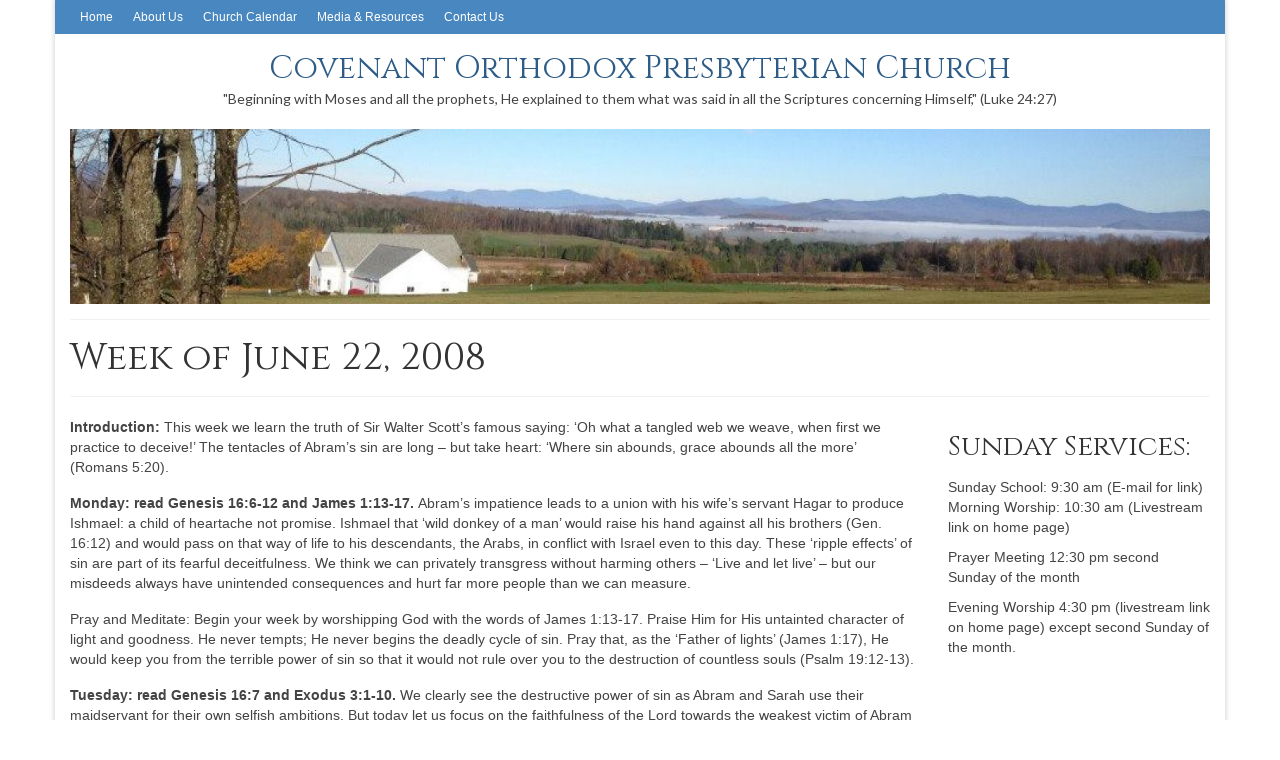

--- FILE ---
content_type: text/html; charset=UTF-8
request_url: https://copcvt.org/week-of-june-22-2008/
body_size: 13622
content:
<!DOCTYPE html>
<html class="no-js" lang="en-US" itemscope="itemscope" itemtype="https://schema.org/WebPage">
<head>
  <meta charset="UTF-8">
  <meta name="viewport" content="width=device-width, initial-scale=1.0">
  <meta http-equiv="X-UA-Compatible" content="IE=edge">
  <meta name='robots' content='index, follow, max-image-preview:large, max-snippet:-1, max-video-preview:-1' />
	<style>img:is([sizes="auto" i], [sizes^="auto," i]) { contain-intrinsic-size: 3000px 1500px }</style>
	
	<!-- This site is optimized with the Yoast SEO plugin v26.6 - https://yoast.com/wordpress/plugins/seo/ -->
	<title>Week of June 22, 2008 – Covenant Orthodox Presbyterian Church</title>
	<meta name="description" content="Learn about the Covenant Orthodox Presbyterian Church and our sermon for the week of June 22, 2008. Get in touch." />
	<link rel="canonical" href="https://copcvt.org/week-of-june-22-2008/" />
	<meta property="og:locale" content="en_US" />
	<meta property="og:type" content="article" />
	<meta property="og:title" content="Week of June 22, 2008 – Covenant Orthodox Presbyterian Church" />
	<meta property="og:description" content="Learn about the Covenant Orthodox Presbyterian Church and our sermon for the week of June 22, 2008. Get in touch." />
	<meta property="og:url" content="https://copcvt.org/week-of-june-22-2008/" />
	<meta property="og:site_name" content="Covenant Orthodox Presbyterian Church" />
	<meta property="article:modified_time" content="2022-11-24T18:34:22+00:00" />
	<meta name="twitter:card" content="summary_large_image" />
	<meta name="twitter:label1" content="Est. reading time" />
	<meta name="twitter:data1" content="6 minutes" />
	<script type="application/ld+json" class="yoast-schema-graph">{"@context":"https://schema.org","@graph":[{"@type":"WebPage","@id":"https://copcvt.org/week-of-june-22-2008/","url":"https://copcvt.org/week-of-june-22-2008/","name":"Week of June 22, 2008 – Covenant Orthodox Presbyterian Church","isPartOf":{"@id":"https://copcvt.org/#website"},"datePublished":"2020-10-27T19:38:44+00:00","dateModified":"2022-11-24T18:34:22+00:00","description":"Learn about the Covenant Orthodox Presbyterian Church and our sermon for the week of June 22, 2008. Get in touch.","breadcrumb":{"@id":"https://copcvt.org/week-of-june-22-2008/#breadcrumb"},"inLanguage":"en-US","potentialAction":[{"@type":"ReadAction","target":["https://copcvt.org/week-of-june-22-2008/"]}]},{"@type":"BreadcrumbList","@id":"https://copcvt.org/week-of-june-22-2008/#breadcrumb","itemListElement":[{"@type":"ListItem","position":1,"name":"Home","item":"https://copcvt.org/"},{"@type":"ListItem","position":2,"name":"Week of June 22, 2008"}]},{"@type":"WebSite","@id":"https://copcvt.org/#website","url":"https://copcvt.org/","name":"Covenant Orthodox Presbyterian Church","description":"An Orthodox Presbyterian Congregation","publisher":{"@id":"https://copcvt.org/#organization"},"potentialAction":[{"@type":"SearchAction","target":{"@type":"EntryPoint","urlTemplate":"https://copcvt.org/?s={search_term_string}"},"query-input":{"@type":"PropertyValueSpecification","valueRequired":true,"valueName":"search_term_string"}}],"inLanguage":"en-US"},{"@type":"Organization","@id":"https://copcvt.org/#organization","name":"Covenant Orthodox Presbyterian Church","url":"https://copcvt.org/","logo":{"@type":"ImageObject","inLanguage":"en-US","@id":"https://copcvt.org/#/schema/logo/image/","url":"https://256a63.p3cdn1.secureserver.net/wp-content/uploads/2022/11/COPC-Logo.jpg?time=1669748162","contentUrl":"https://256a63.p3cdn1.secureserver.net/wp-content/uploads/2022/11/COPC-Logo.jpg?time=1669748162","width":339,"height":356,"caption":"Covenant Orthodox Presbyterian Church"},"image":{"@id":"https://copcvt.org/#/schema/logo/image/"}}]}</script>
	<!-- / Yoast SEO plugin. -->


<link rel='dns-prefetch' href='//fonts.googleapis.com' />
<link rel="alternate" type="application/rss+xml" title="Covenant Orthodox Presbyterian Church &raquo; Feed" href="https://copcvt.org/feed/" />
<link rel="alternate" type="application/rss+xml" title="Covenant Orthodox Presbyterian Church &raquo; Comments Feed" href="https://copcvt.org/comments/feed/" />
<script type="text/javascript">
/* <![CDATA[ */
window._wpemojiSettings = {"baseUrl":"https:\/\/s.w.org\/images\/core\/emoji\/16.0.1\/72x72\/","ext":".png","svgUrl":"https:\/\/s.w.org\/images\/core\/emoji\/16.0.1\/svg\/","svgExt":".svg","source":{"concatemoji":"https:\/\/copcvt.org\/wp-includes\/js\/wp-emoji-release.min.js?ver=6.8.3"}};
/*! This file is auto-generated */
!function(s,n){var o,i,e;function c(e){try{var t={supportTests:e,timestamp:(new Date).valueOf()};sessionStorage.setItem(o,JSON.stringify(t))}catch(e){}}function p(e,t,n){e.clearRect(0,0,e.canvas.width,e.canvas.height),e.fillText(t,0,0);var t=new Uint32Array(e.getImageData(0,0,e.canvas.width,e.canvas.height).data),a=(e.clearRect(0,0,e.canvas.width,e.canvas.height),e.fillText(n,0,0),new Uint32Array(e.getImageData(0,0,e.canvas.width,e.canvas.height).data));return t.every(function(e,t){return e===a[t]})}function u(e,t){e.clearRect(0,0,e.canvas.width,e.canvas.height),e.fillText(t,0,0);for(var n=e.getImageData(16,16,1,1),a=0;a<n.data.length;a++)if(0!==n.data[a])return!1;return!0}function f(e,t,n,a){switch(t){case"flag":return n(e,"\ud83c\udff3\ufe0f\u200d\u26a7\ufe0f","\ud83c\udff3\ufe0f\u200b\u26a7\ufe0f")?!1:!n(e,"\ud83c\udde8\ud83c\uddf6","\ud83c\udde8\u200b\ud83c\uddf6")&&!n(e,"\ud83c\udff4\udb40\udc67\udb40\udc62\udb40\udc65\udb40\udc6e\udb40\udc67\udb40\udc7f","\ud83c\udff4\u200b\udb40\udc67\u200b\udb40\udc62\u200b\udb40\udc65\u200b\udb40\udc6e\u200b\udb40\udc67\u200b\udb40\udc7f");case"emoji":return!a(e,"\ud83e\udedf")}return!1}function g(e,t,n,a){var r="undefined"!=typeof WorkerGlobalScope&&self instanceof WorkerGlobalScope?new OffscreenCanvas(300,150):s.createElement("canvas"),o=r.getContext("2d",{willReadFrequently:!0}),i=(o.textBaseline="top",o.font="600 32px Arial",{});return e.forEach(function(e){i[e]=t(o,e,n,a)}),i}function t(e){var t=s.createElement("script");t.src=e,t.defer=!0,s.head.appendChild(t)}"undefined"!=typeof Promise&&(o="wpEmojiSettingsSupports",i=["flag","emoji"],n.supports={everything:!0,everythingExceptFlag:!0},e=new Promise(function(e){s.addEventListener("DOMContentLoaded",e,{once:!0})}),new Promise(function(t){var n=function(){try{var e=JSON.parse(sessionStorage.getItem(o));if("object"==typeof e&&"number"==typeof e.timestamp&&(new Date).valueOf()<e.timestamp+604800&&"object"==typeof e.supportTests)return e.supportTests}catch(e){}return null}();if(!n){if("undefined"!=typeof Worker&&"undefined"!=typeof OffscreenCanvas&&"undefined"!=typeof URL&&URL.createObjectURL&&"undefined"!=typeof Blob)try{var e="postMessage("+g.toString()+"("+[JSON.stringify(i),f.toString(),p.toString(),u.toString()].join(",")+"));",a=new Blob([e],{type:"text/javascript"}),r=new Worker(URL.createObjectURL(a),{name:"wpTestEmojiSupports"});return void(r.onmessage=function(e){c(n=e.data),r.terminate(),t(n)})}catch(e){}c(n=g(i,f,p,u))}t(n)}).then(function(e){for(var t in e)n.supports[t]=e[t],n.supports.everything=n.supports.everything&&n.supports[t],"flag"!==t&&(n.supports.everythingExceptFlag=n.supports.everythingExceptFlag&&n.supports[t]);n.supports.everythingExceptFlag=n.supports.everythingExceptFlag&&!n.supports.flag,n.DOMReady=!1,n.readyCallback=function(){n.DOMReady=!0}}).then(function(){return e}).then(function(){var e;n.supports.everything||(n.readyCallback(),(e=n.source||{}).concatemoji?t(e.concatemoji):e.wpemoji&&e.twemoji&&(t(e.twemoji),t(e.wpemoji)))}))}((window,document),window._wpemojiSettings);
/* ]]> */
</script>
<style id='wp-emoji-styles-inline-css' type='text/css'>

	img.wp-smiley, img.emoji {
		display: inline !important;
		border: none !important;
		box-shadow: none !important;
		height: 1em !important;
		width: 1em !important;
		margin: 0 0.07em !important;
		vertical-align: -0.1em !important;
		background: none !important;
		padding: 0 !important;
	}
</style>
<link rel='stylesheet' id='wp-block-library-css' href='https://copcvt.org/wp-content/plugins/gutenberg/build/styles/block-library/style.css?ver=22.2.0' type='text/css' media='all' />
<style id='classic-theme-styles-inline-css' type='text/css'>
/*! This file is auto-generated */
.wp-block-button__link{color:#fff;background-color:#32373c;border-radius:9999px;box-shadow:none;text-decoration:none;padding:calc(.667em + 2px) calc(1.333em + 2px);font-size:1.125em}.wp-block-file__button{background:#32373c;color:#fff;text-decoration:none}
</style>
<style id='pdfemb-pdf-embedder-viewer-style-inline-css' type='text/css'>
.wp-block-pdfemb-pdf-embedder-viewer{max-width:none}

</style>
<style id='global-styles-inline-css' type='text/css'>
:root{--wp--preset--aspect-ratio--square: 1;--wp--preset--aspect-ratio--4-3: 4/3;--wp--preset--aspect-ratio--3-4: 3/4;--wp--preset--aspect-ratio--3-2: 3/2;--wp--preset--aspect-ratio--2-3: 2/3;--wp--preset--aspect-ratio--16-9: 16/9;--wp--preset--aspect-ratio--9-16: 9/16;--wp--preset--color--black: #000;--wp--preset--color--cyan-bluish-gray: #abb8c3;--wp--preset--color--white: #fff;--wp--preset--color--pale-pink: #f78da7;--wp--preset--color--vivid-red: #cf2e2e;--wp--preset--color--luminous-vivid-orange: #ff6900;--wp--preset--color--luminous-vivid-amber: #fcb900;--wp--preset--color--light-green-cyan: #7bdcb5;--wp--preset--color--vivid-green-cyan: #00d084;--wp--preset--color--pale-cyan-blue: #8ed1fc;--wp--preset--color--vivid-cyan-blue: #0693e3;--wp--preset--color--vivid-purple: #9b51e0;--wp--preset--color--virtue-primary: #2d5c88;--wp--preset--color--virtue-primary-light: #6c8dab;--wp--preset--color--very-light-gray: #eee;--wp--preset--color--very-dark-gray: #444;--wp--preset--gradient--vivid-cyan-blue-to-vivid-purple: linear-gradient(135deg,rgb(6,147,227) 0%,rgb(155,81,224) 100%);--wp--preset--gradient--light-green-cyan-to-vivid-green-cyan: linear-gradient(135deg,rgb(122,220,180) 0%,rgb(0,208,130) 100%);--wp--preset--gradient--luminous-vivid-amber-to-luminous-vivid-orange: linear-gradient(135deg,rgb(252,185,0) 0%,rgb(255,105,0) 100%);--wp--preset--gradient--luminous-vivid-orange-to-vivid-red: linear-gradient(135deg,rgb(255,105,0) 0%,rgb(207,46,46) 100%);--wp--preset--gradient--very-light-gray-to-cyan-bluish-gray: linear-gradient(135deg,rgb(238,238,238) 0%,rgb(169,184,195) 100%);--wp--preset--gradient--cool-to-warm-spectrum: linear-gradient(135deg,rgb(74,234,220) 0%,rgb(151,120,209) 20%,rgb(207,42,186) 40%,rgb(238,44,130) 60%,rgb(251,105,98) 80%,rgb(254,248,76) 100%);--wp--preset--gradient--blush-light-purple: linear-gradient(135deg,rgb(255,206,236) 0%,rgb(152,150,240) 100%);--wp--preset--gradient--blush-bordeaux: linear-gradient(135deg,rgb(254,205,165) 0%,rgb(254,45,45) 50%,rgb(107,0,62) 100%);--wp--preset--gradient--luminous-dusk: linear-gradient(135deg,rgb(255,203,112) 0%,rgb(199,81,192) 50%,rgb(65,88,208) 100%);--wp--preset--gradient--pale-ocean: linear-gradient(135deg,rgb(255,245,203) 0%,rgb(182,227,212) 50%,rgb(51,167,181) 100%);--wp--preset--gradient--electric-grass: linear-gradient(135deg,rgb(202,248,128) 0%,rgb(113,206,126) 100%);--wp--preset--gradient--midnight: linear-gradient(135deg,rgb(2,3,129) 0%,rgb(40,116,252) 100%);--wp--preset--font-size--small: 13px;--wp--preset--font-size--medium: 20px;--wp--preset--font-size--large: 36px;--wp--preset--font-size--x-large: 42px;--wp--preset--spacing--20: 0.44rem;--wp--preset--spacing--30: 0.67rem;--wp--preset--spacing--40: 1rem;--wp--preset--spacing--50: 1.5rem;--wp--preset--spacing--60: 2.25rem;--wp--preset--spacing--70: 3.38rem;--wp--preset--spacing--80: 5.06rem;--wp--preset--shadow--natural: 6px 6px 9px rgba(0, 0, 0, 0.2);--wp--preset--shadow--deep: 12px 12px 50px rgba(0, 0, 0, 0.4);--wp--preset--shadow--sharp: 6px 6px 0px rgba(0, 0, 0, 0.2);--wp--preset--shadow--outlined: 6px 6px 0px -3px rgb(255, 255, 255), 6px 6px rgb(0, 0, 0);--wp--preset--shadow--crisp: 6px 6px 0px rgb(0, 0, 0);}:where(.is-layout-flex){gap: 0.5em;}:where(.is-layout-grid){gap: 0.5em;}body .is-layout-flex{display: flex;}.is-layout-flex{flex-wrap: wrap;align-items: center;}.is-layout-flex > :is(*, div){margin: 0;}body .is-layout-grid{display: grid;}.is-layout-grid > :is(*, div){margin: 0;}:where(.wp-block-columns.is-layout-flex){gap: 2em;}:where(.wp-block-columns.is-layout-grid){gap: 2em;}:where(.wp-block-post-template.is-layout-flex){gap: 1.25em;}:where(.wp-block-post-template.is-layout-grid){gap: 1.25em;}.has-black-color{color: var(--wp--preset--color--black) !important;}.has-cyan-bluish-gray-color{color: var(--wp--preset--color--cyan-bluish-gray) !important;}.has-white-color{color: var(--wp--preset--color--white) !important;}.has-pale-pink-color{color: var(--wp--preset--color--pale-pink) !important;}.has-vivid-red-color{color: var(--wp--preset--color--vivid-red) !important;}.has-luminous-vivid-orange-color{color: var(--wp--preset--color--luminous-vivid-orange) !important;}.has-luminous-vivid-amber-color{color: var(--wp--preset--color--luminous-vivid-amber) !important;}.has-light-green-cyan-color{color: var(--wp--preset--color--light-green-cyan) !important;}.has-vivid-green-cyan-color{color: var(--wp--preset--color--vivid-green-cyan) !important;}.has-pale-cyan-blue-color{color: var(--wp--preset--color--pale-cyan-blue) !important;}.has-vivid-cyan-blue-color{color: var(--wp--preset--color--vivid-cyan-blue) !important;}.has-vivid-purple-color{color: var(--wp--preset--color--vivid-purple) !important;}.has-black-background-color{background-color: var(--wp--preset--color--black) !important;}.has-cyan-bluish-gray-background-color{background-color: var(--wp--preset--color--cyan-bluish-gray) !important;}.has-white-background-color{background-color: var(--wp--preset--color--white) !important;}.has-pale-pink-background-color{background-color: var(--wp--preset--color--pale-pink) !important;}.has-vivid-red-background-color{background-color: var(--wp--preset--color--vivid-red) !important;}.has-luminous-vivid-orange-background-color{background-color: var(--wp--preset--color--luminous-vivid-orange) !important;}.has-luminous-vivid-amber-background-color{background-color: var(--wp--preset--color--luminous-vivid-amber) !important;}.has-light-green-cyan-background-color{background-color: var(--wp--preset--color--light-green-cyan) !important;}.has-vivid-green-cyan-background-color{background-color: var(--wp--preset--color--vivid-green-cyan) !important;}.has-pale-cyan-blue-background-color{background-color: var(--wp--preset--color--pale-cyan-blue) !important;}.has-vivid-cyan-blue-background-color{background-color: var(--wp--preset--color--vivid-cyan-blue) !important;}.has-vivid-purple-background-color{background-color: var(--wp--preset--color--vivid-purple) !important;}.has-black-border-color{border-color: var(--wp--preset--color--black) !important;}.has-cyan-bluish-gray-border-color{border-color: var(--wp--preset--color--cyan-bluish-gray) !important;}.has-white-border-color{border-color: var(--wp--preset--color--white) !important;}.has-pale-pink-border-color{border-color: var(--wp--preset--color--pale-pink) !important;}.has-vivid-red-border-color{border-color: var(--wp--preset--color--vivid-red) !important;}.has-luminous-vivid-orange-border-color{border-color: var(--wp--preset--color--luminous-vivid-orange) !important;}.has-luminous-vivid-amber-border-color{border-color: var(--wp--preset--color--luminous-vivid-amber) !important;}.has-light-green-cyan-border-color{border-color: var(--wp--preset--color--light-green-cyan) !important;}.has-vivid-green-cyan-border-color{border-color: var(--wp--preset--color--vivid-green-cyan) !important;}.has-pale-cyan-blue-border-color{border-color: var(--wp--preset--color--pale-cyan-blue) !important;}.has-vivid-cyan-blue-border-color{border-color: var(--wp--preset--color--vivid-cyan-blue) !important;}.has-vivid-purple-border-color{border-color: var(--wp--preset--color--vivid-purple) !important;}.has-vivid-cyan-blue-to-vivid-purple-gradient-background{background: var(--wp--preset--gradient--vivid-cyan-blue-to-vivid-purple) !important;}.has-light-green-cyan-to-vivid-green-cyan-gradient-background{background: var(--wp--preset--gradient--light-green-cyan-to-vivid-green-cyan) !important;}.has-luminous-vivid-amber-to-luminous-vivid-orange-gradient-background{background: var(--wp--preset--gradient--luminous-vivid-amber-to-luminous-vivid-orange) !important;}.has-luminous-vivid-orange-to-vivid-red-gradient-background{background: var(--wp--preset--gradient--luminous-vivid-orange-to-vivid-red) !important;}.has-very-light-gray-to-cyan-bluish-gray-gradient-background{background: var(--wp--preset--gradient--very-light-gray-to-cyan-bluish-gray) !important;}.has-cool-to-warm-spectrum-gradient-background{background: var(--wp--preset--gradient--cool-to-warm-spectrum) !important;}.has-blush-light-purple-gradient-background{background: var(--wp--preset--gradient--blush-light-purple) !important;}.has-blush-bordeaux-gradient-background{background: var(--wp--preset--gradient--blush-bordeaux) !important;}.has-luminous-dusk-gradient-background{background: var(--wp--preset--gradient--luminous-dusk) !important;}.has-pale-ocean-gradient-background{background: var(--wp--preset--gradient--pale-ocean) !important;}.has-electric-grass-gradient-background{background: var(--wp--preset--gradient--electric-grass) !important;}.has-midnight-gradient-background{background: var(--wp--preset--gradient--midnight) !important;}.has-small-font-size{font-size: var(--wp--preset--font-size--small) !important;}.has-medium-font-size{font-size: var(--wp--preset--font-size--medium) !important;}.has-large-font-size{font-size: var(--wp--preset--font-size--large) !important;}.has-x-large-font-size{font-size: var(--wp--preset--font-size--x-large) !important;}
:where(.wp-block-columns.is-layout-flex){gap: 2em;}:where(.wp-block-columns.is-layout-grid){gap: 2em;}
:root :where(.wp-block-pullquote){font-size: 1.5em;line-height: 1.6;}
:where(.wp-block-post-template.is-layout-flex){gap: 1.25em;}:where(.wp-block-post-template.is-layout-grid){gap: 1.25em;}
:where(.wp-block-term-template.is-layout-flex){gap: 1.25em;}:where(.wp-block-term-template.is-layout-grid){gap: 1.25em;}
</style>
<link rel='stylesheet' id='ce_responsive-css' href='https://copcvt.org/wp-content/plugins/simple-embed-code/css/video-container.min.css?ver=2.5.1' type='text/css' media='all' />
<link rel='stylesheet' id='dashicons-css' href='https://copcvt.org/wp-includes/css/dashicons.min.css?ver=6.8.3' type='text/css' media='all' />
<link rel='stylesheet' id='wp-components-css' href='https://copcvt.org/wp-content/plugins/gutenberg/build/styles/components/style.css?ver=22.2.0' type='text/css' media='all' />
<link rel='stylesheet' id='godaddy-styles-css' href='https://copcvt.org/wp-content/mu-plugins/vendor/wpex/godaddy-launch/includes/Dependencies/GoDaddy/Styles/build/latest.css?ver=2.0.2' type='text/css' media='all' />
<style id='kadence-blocks-global-variables-inline-css' type='text/css'>
:root {--global-kb-font-size-sm:clamp(0.8rem, 0.73rem + 0.217vw, 0.9rem);--global-kb-font-size-md:clamp(1.1rem, 0.995rem + 0.326vw, 1.25rem);--global-kb-font-size-lg:clamp(1.75rem, 1.576rem + 0.543vw, 2rem);--global-kb-font-size-xl:clamp(2.25rem, 1.728rem + 1.63vw, 3rem);--global-kb-font-size-xxl:clamp(2.5rem, 1.456rem + 3.26vw, 4rem);--global-kb-font-size-xxxl:clamp(2.75rem, 0.489rem + 7.065vw, 6rem);}:root {--global-palette1: #3182CE;--global-palette2: #2B6CB0;--global-palette3: #1A202C;--global-palette4: #2D3748;--global-palette5: #4A5568;--global-palette6: #718096;--global-palette7: #EDF2F7;--global-palette8: #F7FAFC;--global-palette9: #ffffff;}
</style>
<link rel='stylesheet' id='virtue_theme-css' href='https://copcvt.org/wp-content/themes/virtue/assets/css/virtue.css?ver=3.4.14' type='text/css' media='all' />
<link rel='stylesheet' id='virtue_skin-css' href='https://copcvt.org/wp-content/themes/virtue/assets/css/skins/default.css?ver=3.4.14' type='text/css' media='all' />
<link rel='stylesheet' id='redux-google-fonts-virtue-css' href='https://fonts.googleapis.com/css?family=Cinzel%3A400%7CLato%3A400&#038;subset=latin&#038;ver=6.8.3' type='text/css' media='all' />
<!--[if lt IE 9]>
<script type="text/javascript" src="https://copcvt.org/wp-content/themes/virtue/assets/js/vendor/respond.min.js?ver=6.8.3" id="virtue-respond-js"></script>
<![endif]-->
<script type="text/javascript" src="https://copcvt.org/wp-includes/js/jquery/jquery.min.js?ver=3.7.1" id="jquery-core-js"></script>
<script type="text/javascript" src="https://copcvt.org/wp-includes/js/jquery/jquery-migrate.min.js?ver=3.4.1" id="jquery-migrate-js"></script>
<link rel="https://api.w.org/" href="https://copcvt.org/wp-json/" /><link rel="alternate" title="JSON" type="application/json" href="https://copcvt.org/wp-json/wp/v2/pages/3008" /><link rel="EditURI" type="application/rsd+xml" title="RSD" href="https://copcvt.org/xmlrpc.php?rsd" />
<link rel='shortlink' href='https://copcvt.org/?p=3008' />
<link rel="alternate" title="oEmbed (JSON)" type="application/json+oembed" href="https://copcvt.org/wp-json/oembed/1.0/embed?url=https%3A%2F%2Fcopcvt.org%2Fweek-of-june-22-2008%2F" />
<link rel="alternate" title="oEmbed (XML)" type="text/xml+oembed" href="https://copcvt.org/wp-json/oembed/1.0/embed?url=https%3A%2F%2Fcopcvt.org%2Fweek-of-june-22-2008%2F&#038;format=xml" />
<style data-context="foundation-flickity-css">/*! Flickity v2.0.2
http://flickity.metafizzy.co
---------------------------------------------- */.flickity-enabled{position:relative}.flickity-enabled:focus{outline:0}.flickity-viewport{overflow:hidden;position:relative;height:100%}.flickity-slider{position:absolute;width:100%;height:100%}.flickity-enabled.is-draggable{-webkit-tap-highlight-color:transparent;tap-highlight-color:transparent;-webkit-user-select:none;-moz-user-select:none;-ms-user-select:none;user-select:none}.flickity-enabled.is-draggable .flickity-viewport{cursor:move;cursor:-webkit-grab;cursor:grab}.flickity-enabled.is-draggable .flickity-viewport.is-pointer-down{cursor:-webkit-grabbing;cursor:grabbing}.flickity-prev-next-button{position:absolute;top:50%;width:44px;height:44px;border:none;border-radius:50%;background:#fff;background:hsla(0,0%,100%,.75);cursor:pointer;-webkit-transform:translateY(-50%);transform:translateY(-50%)}.flickity-prev-next-button:hover{background:#fff}.flickity-prev-next-button:focus{outline:0;box-shadow:0 0 0 5px #09f}.flickity-prev-next-button:active{opacity:.6}.flickity-prev-next-button.previous{left:10px}.flickity-prev-next-button.next{right:10px}.flickity-rtl .flickity-prev-next-button.previous{left:auto;right:10px}.flickity-rtl .flickity-prev-next-button.next{right:auto;left:10px}.flickity-prev-next-button:disabled{opacity:.3;cursor:auto}.flickity-prev-next-button svg{position:absolute;left:20%;top:20%;width:60%;height:60%}.flickity-prev-next-button .arrow{fill:#333}.flickity-page-dots{position:absolute;width:100%;bottom:-25px;padding:0;margin:0;list-style:none;text-align:center;line-height:1}.flickity-rtl .flickity-page-dots{direction:rtl}.flickity-page-dots .dot{display:inline-block;width:10px;height:10px;margin:0 8px;background:#333;border-radius:50%;opacity:.25;cursor:pointer}.flickity-page-dots .dot.is-selected{opacity:1}</style><style data-context="foundation-slideout-css">.slideout-menu{position:fixed;left:0;top:0;bottom:0;right:auto;z-index:0;width:256px;overflow-y:auto;-webkit-overflow-scrolling:touch;display:none}.slideout-menu.pushit-right{left:auto;right:0}.slideout-panel{position:relative;z-index:1;will-change:transform}.slideout-open,.slideout-open .slideout-panel,.slideout-open body{overflow:hidden}.slideout-open .slideout-menu{display:block}.pushit{display:none}</style><style type="text/css">#logo {padding-top:15px;}#logo {padding-bottom:10px;}#logo {margin-left:0px;}#logo {margin-right:0px;}#nav-main {margin-top:40px;}#nav-main {margin-bottom:16px;}.headerfont, .tp-caption {font-family:Cinzel;}.topbarmenu ul li {font-family:Verdana, Geneva, sans-serif;}input[type=number]::-webkit-inner-spin-button, input[type=number]::-webkit-outer-spin-button { -webkit-appearance: none; margin: 0; } input[type=number] {-moz-appearance: textfield;}.quantity input::-webkit-outer-spin-button,.quantity input::-webkit-inner-spin-button {display: none;}.topclass {background:#4887bf    ;}.kad-hidepostauthortop, .postauthortop {display:none;}.product_item .product_details h5 {text-transform: none;}@media (max-width: 979px) {.nav-trigger .nav-trigger-case {position: static; display: block; width: 100%;}}.product_item .product_details h5 {min-height:40px;}.entry-content p { margin-bottom:16px;}</style><link rel="icon" href="https://copcvt.org/wp-content/uploads/2023/01/cropped-fav-32x32.png" sizes="32x32" />
<link rel="icon" href="https://copcvt.org/wp-content/uploads/2023/01/cropped-fav-192x192.png" sizes="192x192" />
<link rel="apple-touch-icon" href="https://copcvt.org/wp-content/uploads/2023/01/cropped-fav-180x180.png" />
<meta name="msapplication-TileImage" content="https://copcvt.org/wp-content/uploads/2023/01/cropped-fav-270x270.png" />
<style>.ios7.web-app-mode.has-fixed header{ background-color: rgba(45,53,63,.88);}</style>		<style type="text/css" id="wp-custom-css">
			.btn.button.btn-shortcode.kad-btn.kad-btn-primary {
    white-space: break-spaces;
}		</style>
		<style type="text/css" title="dynamic-css" class="options-output">header #logo a.brand,.logofont{font-family:Cinzel;line-height:40px;font-weight:400;font-style:normal;font-size:32px;}.kad_tagline{font-family:Lato;line-height:20px;font-weight:400;font-style:normal;color:#444444;font-size:14px;}.product_item .product_details h5{font-family:Lato;line-height:20px;font-weight:normal;font-style:700;font-size:16px;}h1{font-family:Cinzel;line-height:40px;font-weight:400;font-style:normal;font-size:38px;}h2{font-family:Cinzel;line-height:40px;font-weight:normal;font-style:normal;font-size:32px;}h3{font-family:Cinzel;line-height:40px;font-weight:400;font-style:normal;font-size:28px;}h4{font-family:Cinzel;line-height:40px;font-weight:400;font-style:normal;font-size:24px;}h5{font-family:Verdana, Geneva, sans-serif;line-height:24px;font-weight:700;font-style:normal;font-size:18px;}body{font-family:Verdana, Geneva, sans-serif;line-height:20px;font-weight:400;font-style:normal;font-size:14px;}#nav-main ul.sf-menu a{font-family:Verdana, Geneva, sans-serif;line-height:18px;font-weight:400;font-style:normal;font-size:16px;}#nav-second ul.sf-menu a{font-family:Verdana, Geneva, sans-serif;line-height:22px;font-weight:400;font-style:normal;font-size:18px;}.kad-nav-inner .kad-mnav, .kad-mobile-nav .kad-nav-inner li a,.nav-trigger-case{font-family:Verdana, Geneva, sans-serif;line-height:20px;font-weight:400;font-style:normal;font-size:16px;}</style>	<!-- Fonts Plugin CSS - https://fontsplugin.com/ -->
	<style>
			</style>
	<!-- Fonts Plugin CSS -->
	</head>
<body class="wp-singular page-template-default page page-id-3008 wp-embed-responsive wp-theme-virtue boxed week-of-june-22-2008">
	<div id="kt-skip-link"><a href="#content">Skip to Main Content</a></div>
	<div id="wrapper" class="container">
	<header class="banner headerclass" itemscope itemtype="https://schema.org/WPHeader">
	<div id="topbar" class="topclass">
	<div class="container">
		<div class="row">
			<div class="col-md-6 col-sm-6 kad-topbar-left">
				<div class="topbarmenu clearfix">
				<ul id="menu-primary-menu" class="sf-menu"><li  class=" menu-item-265"><a href="https://copcvt.org/index.php"><span>Home</span></a></li>
<li  class=" sf-dropdown menu-item-6"><a href="https://copcvt.org/about/"><span>About Us</span></a>
<ul class="sub-menu sf-dropdown-menu dropdown">
	<li  class=" menu-item-32"><a href="https://copcvt.org/about/what-we-believe/"><span>What We Believe</span></a></li>
	<li  class=" menu-item-30"><a href="https://copcvt.org/about/our-history/"><span>Our History</span></a></li>
	<li  class=" menu-item-327"><a href="https://copcvt.org/about/christian-education/"><span>Christian Education</span></a></li>
	<li  class=" menu-item-376"><a href="https://copcvt.org/nurseryquiet-room/"><span>Nursery/Quiet Room</span></a></li>
	<li  class=" menu-item-31"><a href="https://copcvt.org/about/maps-directions/"><span>Map &#038; Directions</span></a></li>
</ul>
</li>
<li  class=" sf-dropdown menu-item-46"><a href="https://copcvt.org/news-events/"><span>Church Calendar</span></a>
<ul class="sub-menu sf-dropdown-menu dropdown">
	<li  class=" menu-item-1047"><a href="https://copcvt.org/calendar/"><span>Link</span></a></li>
</ul>
</li>
<li  class=" sf-dropdown menu-item-50"><a href="https://copcvt.org/media-resources/"><span>Media &#038; Resources</span></a>
<ul class="sub-menu sf-dropdown-menu dropdown">
	<li  class=" sf-dropdown-submenu menu-item-979"><a href="https://copcvt.org/media-resources/sermons/"><span>Sermons</span></a>
	<ul class="sub-menu sf-dropdown-menu dropdown">
		<li  class=" menu-item-59"><a href="https://copcvt.org/media-resources/sermons/by-pastor/"><span>By Preacher</span></a></li>
		<li  class=" menu-item-61"><a href="https://copcvt.org/media-resources/sermons/by-scripture/"><span>By Scripture</span></a></li>
		<li  class=" menu-item-60"><a href="https://copcvt.org/media-resources/sermons/by-sermon-series/"><span>By Sermon Series</span></a></li>
		<li  class=" menu-item-62"><a href="https://copcvt.org/media-resources/sermons/by-year/"><span>By Year</span></a></li>
		<li  class=" menu-item-197"><a href="https://copcvt.org/media-resources/sermons/archived-sermons/"><span>Archived Sermons</span></a></li>
	</ul>
</li>
	<li  class=" menu-item-124"><a href="http://www.bible.is/ENGESV/Gen/1"><span>Read the Bible online</span></a></li>
	<li  class=" menu-item-48"><a href="https://copcvt.org/media-resources/links/"><span>Links</span></a></li>
	<li  class=" menu-item-131"><a href="https://copcvt.org/media-resources/opc-resources/"><span>OPC Resources</span></a></li>
	<li  class=" menu-item-211"><a href="https://copcvt.org/media-resources/congregation-resources/"><span>Congregational Resources</span></a></li>
	<li  class=" sf-dropdown-submenu menu-item-1574"><a href="https://copcvt.org/pastor-carls-bible-reading-notes/"><span>Pastor Carl’s Bible Reading Notes</span></a>
	<ul class="sub-menu sf-dropdown-menu dropdown">
		<li  class=" menu-item-1773"><a href="https://copcvt.org/genesis/"><span>Bible Reading Notes by Book of the Bible</span></a></li>
		<li  class=" menu-item-2044"><a href="https://copcvt.org/pastor-carls-bible-reading-notes/"><span>Bible Reading Notes by Year</span></a></li>
	</ul>
</li>
</ul>
</li>
<li  class=" menu-item-8"><a href="https://copcvt.org/contact/"><span>Contact Us</span></a></li>
</ul>					<div class="topbar_social">
						<ul>
						<li><a href="" target="_self" title="" data-toggle="tooltip" data-placement="bottom" data-original-title=""><i class=""></i></a></li>						</ul>
					</div>
									</div>
			</div><!-- close col-md-6 --> 
			<div class="col-md-6 col-sm-6 kad-topbar-right">
				<div id="topbar-search" class="topbar-widget">
									</div>
			</div> <!-- close col-md-6-->
		</div> <!-- Close Row -->
	</div> <!-- Close Container -->
</div>	<div class="container">
		<div class="row">
			<div class="col-md-12 clearfix kad-header-left">
				<div id="logo" class="logocase">
					<a class="brand logofont" href="https://copcvt.org/">
						Covenant Orthodox Presbyterian Church					</a>
											<p class="kad_tagline belowlogo-text">"Beginning with Moses and all the prophets, He explained to them what was said in all the Scriptures concerning Himself," (Luke 24:27)</p>
									</div> <!-- Close #logo -->
			</div><!-- close logo span -->
			       
		</div> <!-- Close Row -->
		 
	</div> <!-- Close Container -->
		<div class="container">
		<div class="virtue_banner">
			<img alt="" src="https://copcvt.org/wp-content/uploads/2016/02/cropped-1505553_338868079619458_1590396953932224930_n.jpg" />
		</div>
	</div>
	</header>
	<div class="wrap contentclass" role="document">

	<div id="pageheader" class="titleclass">
	<div class="container">
		<div class="page-header">
			<h1 class="entry-title" itemprop="name">
				Week of June 22, 2008			</h1>
					</div>
	</div><!--container-->
</div><!--titleclass-->
<div id="content" class="container container-contained">
	<div class="row">
		<div class="main col-lg-9 col-md-8" role="main">
			<div class="entry-content" itemprop="mainContentOfPage" itemscope itemtype="https://schema.org/WebPageElement">
				<p><strong>Introduction: </strong>This week we learn the truth of Sir Walter Scott’s famous saying: ‘Oh what a tangled web we weave, when first we practice to deceive!’ The tentacles of Abram’s sin are long – but take heart: ‘Where sin abounds, grace abounds all the more’ (Romans 5:20).</p>
<p><strong>Monday: read Genesis 16:6-12</strong> <strong>and James 1:13-17. </strong>Abram’s impatience leads to a union with his wife’s servant Hagar to produce Ishmael: a child of heartache not promise. Ishmael that ‘wild donkey of a man’ would raise his hand against all his brothers (Gen. 16:12) and would pass on that way of life to his descendants, the Arabs, in conflict with Israel even to this day. These ‘ripple effects’ of sin are part of its fearful deceitfulness. We think we can privately transgress without harming others &#8211; ‘Live and let live’ – but our misdeeds always have unintended consequences and hurt far more people than we can measure.</p>
<p>Pray and Meditate: Begin your week by worshipping God with the words of James 1:13-17. Praise Him for His untainted character of light and goodness. He never tempts; He never begins the deadly cycle of sin. Pray that, as the ‘Father of lights’ (James 1:17), He would keep you from the terrible power of sin so that it would not rule over you to the destruction of countless souls (Psalm 19:12-13).</p>
<p><strong>Tuesday: read Genesis 16:7 and Exodus 3:1-10. </strong>We clearly see the destructive power of sin as Abram and Sarah use their maidservant for their own selfish ambitions. But today let us focus on the faithfulness of the Lord towards the weakest victim of Abram and Sarah’s plot: Hagar herself. What a contrast with Abraham and Sarah. They drive the slave woman away either by direct cruelty (Sarah) or abdication of responsibility (Abram), but the Lord seeks her out in the person of His &#8216;Angel&#8217;. This word ‘Angel’ could also be translated ‘Messenger,’ and in Exodus 3:2 is none other than the ‘Lord’ who appeared to Moses in the burning bush, sent with the good news of redemption out of Egypt.</p>
<p>Ponder and Meditate: You can and should worship this &#8216;Angel&#8217;, for He is none other than God Himself, sent by the Father to personally meet the needs of His people. &#8220;God sent by God&#8221; &#8211; can there be a better definition of the Son’s saving work? Thank the Father that throughout Bible history He sends His Son down to the aid of His distressed people. How much more should we heed this message of the ‘Angel’ in our day when, after His coming to be born at Bethlehem, He declares to us in our need: “I have indeed seen the misery of my people…I have heard them crying out…and I am concerned about their suffering’ (Exodus 3:7).</p>
<p><strong>Wednesday: read Genesis 16:7-9. </strong>This &#8216;Angel&#8217; is the Son of God &#8211; and just as in the future He would appear to another burdened, sinful woman and tell her &#8220;all that she ever did&#8221; (John 4:29), so here He gently exposes the sinful wandering of Hagar, addressing her omnisciently by her name and status as &#8220;Hagar, Sarah&#8217;s maid&#8221; in Genesis 16:8. He then tells her to go back home in Genesis 16:9, omnisciently putting his finger precisely on Hagar&#8217;s problem of sin: &#8220;Return to your mistress, and <em>submit yourself under her hand.</em>&#8221;</p>
<p>Pray and Meditate: Thank Jesus that, in the pages of the Bible, He always comes as a concerned doctor, doing surgery on the cancer of our sin. Ask God for the courage each day to invite ‘the Good Physician’ Jesus to do the ‘surgery’ needed in your life to rid you more and more from sin’s deadly effects. This is why the Son of God sent His Spirit to live in you, so that ‘by the Spirit’ you might put to death the misdeeds of the body (Romans 8:13), even as Hagar was commanded by our Lord to put to death her rebellion and return to Sarah’s tent.</p>
<p><strong>Thursday: read Genesis 16:9-13 and 2 Corinthians 12:9-10. </strong>Does the Angel’s command to Hagar to return to her position of slavery under Sarah seem harsh to our ears? Well then, notice that He does not leave her with a bare command or expect her to submit to Sarah without hope. In verses 10-11, He grants Hagar promises of blessing and grace. He reassures her that He has &#8220;heard her affliction&#8221; in verse 11, thereby moving Hagar in Genesis 16:13 to respond with thankful recognition of God’s knowledge of her plight. For Hagar in her loneliness and despair the Angel of the Lord was &#8220;the God who sees.&#8221;</p>
<p>Ponder and Meditate: In times of distress, when we feel that no other person on the face of the earth understands what we are going through; when we are called upon to ‘submit’ to what in many ways is an unjust position in which we have been wronged before, like Hagar under Sarah, how will we find the grace to persevere in such difficult service? Part of the answer is that God sees all that we suffer, and will call to account those who hurt us. But even more, God’s grace is sufficient for us in whatever position of weakness we find ourselves: ‘for His strength is made perfect in weakness.’ (2 Corinthians 12:9-10).</p>
<p><strong>Friday: read Genesis 16:13-16. </strong>What exactly does the title ‘The God who sees’ mean and what does it tell us about Hagar&#8217;s attitude to the Lord? First, Hagar&#8217;s words are the words of wonder which occur when God breaks into the lives of His people &#8211; much like Jacob&#8217;s words of wonder in Genesis 32:30: &#8220;I have seen God face to face and my life is preserved.&#8221; Hagar is amazed that she has &#8216;seen Him who sees me&#8217; and survived. Second, we could perhaps say that Hagar&#8217;s words are a confession of her faith, despite the violent nature of her son to be born in Genesis 16:12. She obeys God&#8217;s will in returning to Abram and Sarah &#8211; in this way demonstrating obedience and repentance.</p>
<p>Pray and Meditate: In the same way, let us ask God, when we face difficult commands for obedience and returning to difficult duties, that He would give us a spirit of tough, persevering faith, much like expressed in this old Scottish hymn:</p>
<p><em>O for a faith that will not shrink<br />
Tho pressed by many a foe,<br />
That will not tremble on the brink<br />
Of any earthly woe;</em></p>
<p><em>That will not murmur nor complain<br />
Beneath the chast&#8217;ning rod,<br />
But in the hour of grief or pain<br />
Will lean upon its God;</em></p>
<p><em>A faith that shines more bright and clear<br />
When tempests rage without,<br />
That, when in danger, knows no fear,<br />
In darkness feels no doubt.</em></p>
<p><em>Lord, give me such a faith as this,<br />
And then, whate&#8217;er may come,<br />
I&#8217;ll taste e&#8217;en now the hallowed bliss<br />
Of an eternal home.</em></p>
<p><strong>William H. Bathurst</strong></p>
<p>&nbsp;</p>
			</div>
					</div><!-- /.main -->
<aside class="col-lg-3 col-md-4 kad-sidebar" role="complementary" itemscope itemtype="https://schema.org/WPSideBar">
	<div class="sidebar">
		<section id="text-3" class="widget-1 widget-first widget widget_text"><div class="widget-inner"><h3>Sunday Services:</h3>			<div class="textwidget"><p>Sunday School: 9:30 am (E-mail for link)<br />
Morning Worship: 10:30 am (Livestream link on home page)</p>
<p>Prayer Meeting 12:30 pm second Sunday of the month</p>
<p>Evening Worship 4:30 pm (livestream link on home page) except second Sunday of the month.</p>
<p>&nbsp;</p>
<p>&nbsp;</p>
</div>
		</div></section><section id="text-2" class="widget-2 widget widget_text"><div class="widget-inner"><h3>English for Kids 2026 info, click HERE</h3>			<div class="textwidget"><p><a href="https://copcvt.org/e4k/"><img loading="lazy" decoding="async" class="aligncenter size-full wp-image-7230" src="https://copcvt.org/wp-content/uploads/2024/01/E4K-logo.jpg" alt="" width="140" height="81" /></a></p>
</div>
		</div></section><section id="text-4" class="widget-3 widget widget_text"><div class="widget-inner"><h3>OPC Disaster Response</h3>			<div class="textwidget"><p>https://opcdisasterresponse.org/</p>
</div>
		</div></section><section id="block-4" class="widget-4 widget widget_block"><div class="widget-inner">
<h2 class="wp-block-heading has-virtue-primary-light-color has-text-color has-link-color has-medium-font-size wp-elements-0f8c12f992a53c0fec643c25791fd397">Children's Sunday School ages 3-18</h2>
</div></section><section id="block-5" class="widget-5 widget-last widget widget_block widget_media_image"><div class="widget-inner">
<figure class="wp-block-image size-full"><img loading="lazy" decoding="async" width="300" height="138" src="https://copcvt.org/wp-content/uploads/2025/10/Ministry-safe-icon.png" alt="" class="wp-image-9129"/></figure>
</div></section>	</div><!-- /.sidebar -->
</aside><!-- /aside -->
			</div><!-- /.row-->
		</div><!-- /.content -->
	</div><!-- /.wrap -->
	<footer id="containerfooter" class="footerclass" itemscope itemtype="https://schema.org/WPFooter">
  <div class="container">
  	<div class="row">
  		 
					<div class="col-md-3 col-sm-6 footercol1">
					<div class="widget-2 widget-last footer-widget"><aside id="archives-3" class="widget widget_archive"><h3>Sermon Archives</h3>
			<ul>
							</ul>

			</aside></div>					</div> 
            					 
					<div class="col-md-3  col-sm-6 footercol2">
					<div class="widget-1 widget-first footer-widget"><aside id="categories-3" class="widget widget_categories"><h3>Categories</h3>
			<ul>
				<li class="cat-item-none">No categories</li>			</ul>

			</aside></div>					</div> 
		        		         
					<div class="col-md-3 col-sm-6 footercol3">
										</div> 
	            						            </div>
        <div class="footercredits clearfix">
    		
    		        	<p>&copy; 2025 Covenant Orthodox Presbyterian Church </p>
    	</div>

  </div>

</footer>

		</div><!--Wrapper-->
		<script type="speculationrules">
{"prefetch":[{"source":"document","where":{"and":[{"href_matches":"\/*"},{"not":{"href_matches":["\/wp-*.php","\/wp-admin\/*","\/wp-content\/uploads\/*","\/wp-content\/*","\/wp-content\/plugins\/*","\/wp-content\/themes\/virtue\/*","\/*\\?(.+)"]}},{"not":{"selector_matches":"a[rel~=\"nofollow\"]"}},{"not":{"selector_matches":".no-prefetch, .no-prefetch a"}}]},"eagerness":"conservative"}]}
</script>
<!-- Powered by WPtouch: 4.3.62 --><style id='core-block-supports-inline-css' type='text/css'>
.wp-elements-0f8c12f992a53c0fec643c25791fd397 a:where(:not(.wp-element-button)){color:var(--wp--preset--color--virtue-primary-light);}
</style>
<script type="text/javascript" src="https://copcvt.org/wp-content/plugins/coblocks/dist/js/coblocks-animation.js?ver=3.1.16" id="coblocks-animation-js"></script>
<script type="text/javascript" src="https://copcvt.org/wp-content/plugins/coblocks/dist/js/vendors/tiny-swiper.js?ver=3.1.16" id="coblocks-tiny-swiper-js"></script>
<script type="text/javascript" id="coblocks-tinyswiper-initializer-js-extra">
/* <![CDATA[ */
var coblocksTinyswiper = {"carouselPrevButtonAriaLabel":"Previous","carouselNextButtonAriaLabel":"Next","sliderImageAriaLabel":"Image"};
/* ]]> */
</script>
<script type="text/javascript" src="https://copcvt.org/wp-content/plugins/coblocks/dist/js/coblocks-tinyswiper-initializer.js?ver=3.1.16" id="coblocks-tinyswiper-initializer-js"></script>
<script type="text/javascript" src="https://copcvt.org/wp-content/themes/virtue/assets/js/min/bootstrap-min.js?ver=3.4.14" id="bootstrap-js"></script>
<script type="text/javascript" src="https://copcvt.org/wp-includes/js/hoverIntent.min.js?ver=1.10.2" id="hoverIntent-js"></script>
<script type="text/javascript" src="https://copcvt.org/wp-includes/js/imagesloaded.min.js?ver=5.0.0" id="imagesloaded-js"></script>
<script type="text/javascript" src="https://copcvt.org/wp-includes/js/masonry.min.js?ver=4.2.2" id="masonry-js"></script>
<script type="text/javascript" src="https://copcvt.org/wp-content/themes/virtue/assets/js/min/plugins-min.js?ver=3.4.14" id="virtue_plugins-js"></script>
<script type="text/javascript" src="https://copcvt.org/wp-content/themes/virtue/assets/js/min/magnific-popup-min.js?ver=3.4.14" id="magnific-popup-js"></script>
<script type="text/javascript" id="virtue-lightbox-init-js-extra">
/* <![CDATA[ */
var virtue_lightbox = {"loading":"Loading...","of":"%curr% of %total%","error":"The Image could not be loaded."};
/* ]]> */
</script>
<script type="text/javascript" src="https://copcvt.org/wp-content/themes/virtue/assets/js/min/virtue-lightbox-init-min.js?ver=3.4.14" id="virtue-lightbox-init-js"></script>
<script type="text/javascript" src="https://copcvt.org/wp-content/themes/virtue/assets/js/min/main-min.js?ver=3.4.14" id="virtue_main-js"></script>
		<script>'undefined'=== typeof _trfq || (window._trfq = []);'undefined'=== typeof _trfd && (window._trfd=[]),
                _trfd.push({'tccl.baseHost':'secureserver.net'}),
                _trfd.push({'ap':'wpaas_v2'},
                    {'server':'241150de5877'},
                    {'pod':'c17-prod-p3-us-west-2'},
                                        {'xid':'44387310'},
                    {'wp':'6.8.3'},
                    {'php':'8.2.29'},
                    {'loggedin':'0'},
                    {'cdn':'1'},
                    {'builder':'wp-classic-editor'},
                    {'theme':'virtue'},
                    {'wds':'0'},
                    {'wp_alloptions_count':'315'},
                    {'wp_alloptions_bytes':'132176'},
                    {'gdl_coming_soon_page':'0'}
                    , {'appid':'817744'}                 );
            var trafficScript = document.createElement('script'); trafficScript.src = 'https://img1.wsimg.com/signals/js/clients/scc-c2/scc-c2.min.js'; window.document.head.appendChild(trafficScript);</script>
		<script>window.addEventListener('click', function (elem) { var _elem$target, _elem$target$dataset, _window, _window$_trfq; return (elem === null || elem === void 0 ? void 0 : (_elem$target = elem.target) === null || _elem$target === void 0 ? void 0 : (_elem$target$dataset = _elem$target.dataset) === null || _elem$target$dataset === void 0 ? void 0 : _elem$target$dataset.eid) && ((_window = window) === null || _window === void 0 ? void 0 : (_window$_trfq = _window._trfq) === null || _window$_trfq === void 0 ? void 0 : _window$_trfq.push(["cmdLogEvent", "click", elem.target.dataset.eid]));});</script>
		<script src='https://img1.wsimg.com/traffic-assets/js/tccl-tti.min.js' onload="window.tti.calculateTTI()"></script>
			</body>
</html>